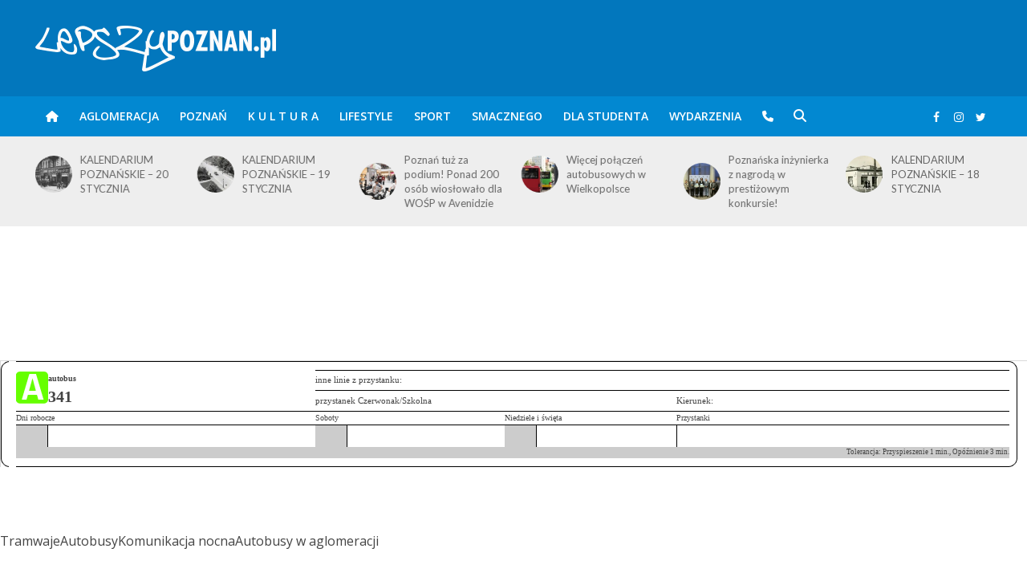

--- FILE ---
content_type: text/html; charset=utf-8
request_url: https://www.google.com/recaptcha/api2/aframe
body_size: 266
content:
<!DOCTYPE HTML><html><head><meta http-equiv="content-type" content="text/html; charset=UTF-8"></head><body><script nonce="gnwkCEO27Ywus8ul1P5XUg">/** Anti-fraud and anti-abuse applications only. See google.com/recaptcha */ try{var clients={'sodar':'https://pagead2.googlesyndication.com/pagead/sodar?'};window.addEventListener("message",function(a){try{if(a.source===window.parent){var b=JSON.parse(a.data);var c=clients[b['id']];if(c){var d=document.createElement('img');d.src=c+b['params']+'&rc='+(localStorage.getItem("rc::a")?sessionStorage.getItem("rc::b"):"");window.document.body.appendChild(d);sessionStorage.setItem("rc::e",parseInt(sessionStorage.getItem("rc::e")||0)+1);localStorage.setItem("rc::h",'1768966701172');}}}catch(b){}});window.parent.postMessage("_grecaptcha_ready", "*");}catch(b){}</script></body></html>